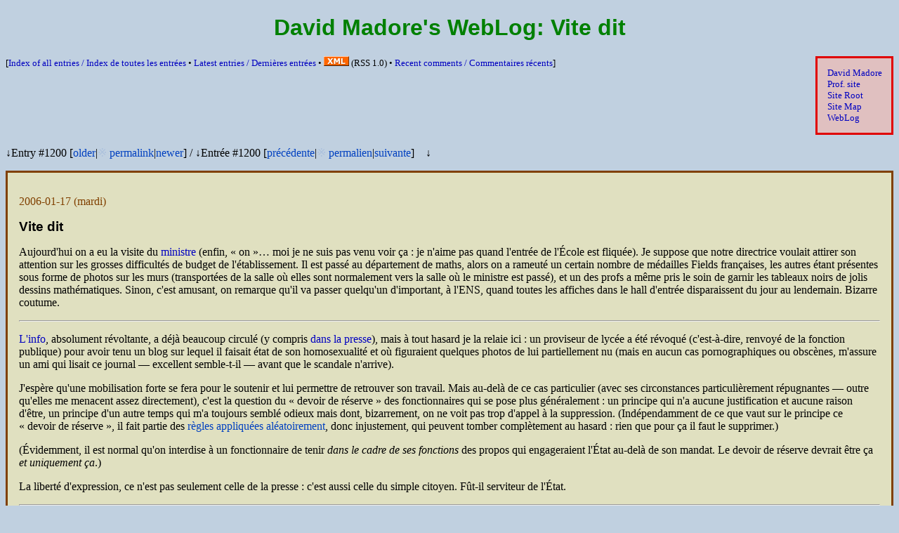

--- FILE ---
content_type: text/html;charset=UTF-8
request_url: http://www.madore.org/~david/weblog/d.2006-01-17.1200.html
body_size: 7444
content:
<!DOCTYPE html>
<html xml:lang="en" lang="en" xmlns="http://www.w3.org/1999/xhtml">
<!-- This file is automatically generated.  Do not edit! -->
<head>
<meta charset="utf-8" />
<meta content="width=device-width, initial-scale=1" name="viewport" />
<link href="../favicon.ico" rel="Shortcut Icon" />
<meta content="summary" name="twitter:card" />
<meta content="@gro_tsen" name="twitter:site" />
<meta content="Vite dit" name="twitter:title" />
<title>David Madore's WebLog: Vite dit</title>
<meta content="David Alexander Madore's WebLog / Diary" name="Description" />
<meta content="David Alexander Madore, WebLog, diary" name="Keywords" />
<link href="weblog.rss" rel="alternate" title="RSS" type="application/rss+xml" />
<style type="text/css">
/* <![CDATA[ */
/* Put horizontal margin around html rather than body, so we can use
   auto on the later. */
html { margin: 0px 8px; }
body {
  color: black;
  font-family: Optima, "Zapf Humanist", Palatino, "Palatino Linotype", serif;
  margin: 8px auto;
}
h1,h2,h3,h4,h5,h6 {
  font-family: Futura, "Century Gothic", "Avant Garde", "Avant Garde Gothic", Helvetica, Arial, sans-serif;
}
h1 { color: rgb(0,128,0); }
h2 { color: rgb(96,96,0); }
h3 { color: rgb(96,64,0); }
.title { text-align: center; }
.subtitle {
  font-size: 1.5em; text-align: center;
  font-family: Futura, "Century Gothic", "Avant Garde", "Avant Garde Gothic", Helvetica, Arial, sans-serif;
  color: rgb(24,96,0);
}
article { display: block; }
.navbar {
  display: block;
  font-size: .83em;
  font-family: "Times Roman", Times, "Times New Roman", serif;
}
.important { font-weight: bold; border: solid; padding: 1em; }
.outset { border: outset; padding-left: 0.5em; padding-right: 0.5em; }
.sidenote { font-size: .83em; }
.weblog-entry-headlink { color: rgb(128,64,0); }
.weblog-entry-headlink > a { color: inherit; }
.weblog-entry-title {
  color: black;
  font-size: 1.17em;
  font-weight: bold;
  font-family: Futura, "Avant Garde", Helvetica, Arial, sans-serif;
}
.talkback-link {
  color: rgb(128,64,0); font-size: 0.83em; text-align: right;
  font-family: Futura, "Avant Garde", Helvetica, Arial, sans-serif;
  margin-bottom: 0pt;
}
.talkback-link > a { color: inherit; }
.categories-list {
  color: rgb(128,64,0); font-size: 0.83em; text-align: right;
  font-family: Futura, "Avant Garde", Helvetica, Arial, sans-serif;
  margin-bottom: 0pt;
}
.categories-list > a { color: inherit; }
.cut-link {
  font-family: Futura, "Avant Garde", Helvetica, Arial, sans-serif;
}
.sitemap-note {
  font-style: italic;
  color: rgb(96,0,0);
}
.idlist > dt { color: rgb(96,64,0); }
.numtable td { text-align: right; }
.noparskip p { margin-top: 0; margin-bottom: 0; }
.cleared { clear: both; }
.cleared-left { clear: left; }
.cleared-right { clear: right; }
.pic { float: left; margin-right: 1em; margin-bottom: 1em; }
.pic-right { float: right; margin-left: 1em; margin-bottom: 1em; }
.pic-embed { float: left; margin-right: 1em; margin-bottom: 1em; margin-top: 1em; }
.pic-embed-right { float: right; margin-left: 1em; margin-bottom: 1em; margin-top: 1em; }
.max40 { max-width: 40%; height: auto; }
.max60 { max-width: 60%; height: auto; }
.max100 { max-width: 100%; height: auto; }
.smiley { vertical-align: middle; }
.centered { text-align: center; }
.separated { margin-top: 2.33em; }
.unicode-name { font-family: sans-serif; font-size: .83em; }
.keypoint { padding-left: 40%; font-size: .83em; font-weight: bolder; text-align: right; }
.subpoint { padding-left: 40%; font-size: .83em; text-align: right; }
a { text-decoration: none; }
:lang(en) > q { quotes: "\201C" "\201D" "\2018" "\2019"; }
:lang(fr) > q { quotes: "\AB\A0" "\A0\BB" "\201C" "\201D"; }
:lang(de) > q { quotes: "\201E" "\201C" "\201A" "\2018"; }
q:before { content: open-quote; }
q:after { content: close-quote; }
li { -moz-float-edge: content-box; } /* Undo Mozilla buggy bugware! */
pre { overflow: auto; } /* Avoid unreadable code because lines are too short */
/* For despammed email addresses */
@media all { /* Hide from various buggy browsers! */
  .replace-commercial-at:before { content: "@"; }
  .replace-commercial-at > img { display: none; }
  .replace-full-stop:before { content: "."; }
  .replace-full-stop > img { display: none; }
  .replace-plus-sign:before { content: "+"; }
  .replace-plus-sign > img { display: none; }
}
/* Screen-specific rules */
@media screen {
  html { background: rgb(192,208,224); }
  .navbar {
    background: rgb(224,192,192);
    border: solid; border-color: rgb(224,0,0);
    padding: 1em;
    float: right; margin-left: 1.33em;
  }
  .important {
    background: rgb(208,208,208);
    border-color: rgb(255,0,0);
  }
  .weblog-entry {
    background: rgb(224,224,192);
    border: solid; border-color: rgb(128,64,0);
    padding: 1em; margin-bottom: 1em;
    overflow: hidden;
  }
  .outset { background: rgb(192,224,208); }
  .ffii-call { background: rgb(192,224,208); }
  :link { color: rgb(0,0,192); }
  :visited { color: rgb(96,0,192); }
  .weblog-internal-link:link,.weblog-internal-link:visited { color: rgb(0,64,192); }
  :link:hover,:visited:hover { text-decoration: underline; }
}
@media (max-width: 640px) {
  body { --default-size: 12px;  font-size: 12px;  --default-margin: 15px; }
  .weblog-entry { padding: .3em; }
  .pic { margin-right: .3em; margin-bottom: .3em; }
  .pic-right { margin-left: .3em; margin-bottom: .3em; }
  .pic-embed { margin-right: .3em; margin-bottom: .3em; margin-top: .3em; }
  .pic-embed-right { margin-left: .3em; margin-bottom: .3em; margin-top: .3em; }
  html { margin: 0px 6px; }
  body { margin: 6px auto; }
  ul, ol { padding-inline-start: 15px; }
  blockquote { margin-inline: 15px; }
}
@media (min-width: 641px) and (max-width: 780px) {
  body { --default-size: 14px;  font-size: 14px;  --default-margin: 20px; }
  .weblog-entry { padding: .5em; }
  .pic { margin-right: .5em; margin-bottom: .5em; }
  .pic-right { margin-left: .5em; margin-bottom: .5em; }
  .pic-embed { margin-right: .5em; margin-bottom: .5em; margin-top: .5em; }
  .pic-embed-right { margin-left: .5em; margin-bottom: .5em; margin-top: .5em; }
  html { margin: 0px 7px; }
  body { margin: 7px auto; }
  ul, ol { padding-inline-start: 20px; }
  blockquote { margin-inline: 20px; }
}
@media (min-width: 781px) {
  body { --default-size: 16px;  font-size: 16px;  --default-margin: 40px; }
}
@media print {
  .navbar { display: none; }
}
/* ]]> */
</style>
<script type="text/javascript">
// <![CDATA[
"use strict";

var textNodeType;

function textContent(n) {
    "use strict";
    if ( n.nodeType == textNodeType ) {
	return n.data;
    } else {
	var children = n.childNodes;
	var t = "";
	for ( var i=0 ; i<children.length ; i++ ) {
	    t = t.concat(textContent(children.item(i)));
	}
	return t;
    }
}

function despam() {
    "use strict";
    // MSIE seems to barf...  Deactivate for now
    if ( (/MSIE *[1-6]\./).test(navigator.userAgent) )
	return;
    // Now replace as appropriate.
    var elts = document.getElementsByTagName("span");
    for ( var i=0 ; i<elts.length ; i++ ) {
	var elt = elts.item(i);
	if ( elt.className == "replace-commercial-at" ) {
	    elt.parentNode.replaceChild(document.createTextNode("@"),elt);
	    i--;  // Semi-bugware
	} else if ( elt.className == "replace-full-stop" ) {
	    elt.parentNode.replaceChild(document.createTextNode("."),elt);
	    i--;  // Semi-bugware
	} else if ( elt.className == "replace-plus-sign" ) {
	    elt.parentNode.replaceChild(document.createTextNode("+"),elt);
	    i--;  // Semi-bugware
	}
    }
    // Merge adjacent text nodes.
    try {
	document.normalize();  // Your DOM is BROKEN!
    } catch (exn) {
	document.documentElement.normalize();
    }
    // Next, process all <a> elements having class="despammed-address".
    elts = document.getElementsByTagName("a");
    for ( var i=0 ; i<elts.length ; i++ ) {
	var elt = elts.item(i);
	if ( elt.className == "despammed-address" ) {
	    var addr = "mailto:".concat(textContent(elt));
	    elt.setAttribute("href",addr);  // (abstract)
	    elt.href = addr;  // (semantic)
	}
    }
}

function showFontSize() {
    "use strict";
    var showDftSize = document.getElementById("js-show-default-font-size");
    var showCurSize = document.getElementById("js-show-current-font-size");
    var dftSize = getComputedStyle(document.body).getPropertyValue("--default-size");
    if ( ! dftSize )
	dftSize = "unknown";
    var curSize = document.body.style.fontSize;
    if ( ! curSize )
	curSize = dftSize;
    if ( showCurSize )
	showCurSize.textContent = curSize;
    if ( showDftSize )
	showDftSize.textContent = dftSize;
}

function setFontSize(size) {
    "use strict";
    if ( size == "reset" ) {
	localStorage.removeItem("preferredFontSize");
	document.body.style.fontSize = "";
    } else if ( size == null ) {
	var prfSize = localStorage.getItem("preferredFontSize");
	if ( prfSize != null ) {
	    document.body.style.fontSize = prfSize;
	}
    } else {
	localStorage.setItem("preferredFontSize", size);
	document.body.style.fontSize = size;
    }
    showFontSize();
}

function showMaxWidth() {
    "use strict";
    var showCurSize = document.getElementById("js-show-current-max-width");
    var curSize = document.body.style.maxWidth;
    if ( ! curSize )
	curSize = "infinite";
    if ( showCurSize )
	showCurSize.textContent = curSize;
}

function setMaxWidth(size) {
    "use strict";
    if ( size == "reset" ) {
	localStorage.removeItem("preferredMaxWidth");
	document.body.style.maxWidth = "";
    } else if ( size == null ) {
	var prfSize = localStorage.getItem("preferredMaxWidth");
	if ( prfSize != null ) {
	    document.body.style.maxWidth = prfSize;
	}
    } else {
	localStorage.setItem("preferredMaxWidth", size);
	document.body.style.maxWidth = size;
    }
    showMaxWidth();
}

function fillJSFoot() {
    "use strict";
    var jsFoot = document.getElementById("js-foot-space");
    if ( jsFoot == null )
	return;
    var html_ns = "http://www.w3.org/1999/xhtml";
    jsFoot.parentNode.insertBefore(document.createElementNS(html_ns, "hr"), jsFoot.nextSibling);
    // Site settings:
    var settingsOutDiv = document.createElementNS(html_ns, "div");
    settingsOutDiv.setAttributeNS(null, "lang", "en");
    jsFoot.appendChild(settingsOutDiv);
    var showSettingsP = document.createElementNS(html_ns, "p");
    settingsOutDiv.appendChild(showSettingsP);
    var showSettingsButton = document.createElementNS(html_ns, "button");
    showSettingsP.appendChild(showSettingsButton);
    showSettingsButton.appendChild(document.createTextNode("\u2699"));
    showSettingsP.appendChild(document.createTextNode("\u00A0\u2190\u00A0Click for site settings"));
    var settingsInDiv = document.createElementNS(html_ns, "div");
    settingsInDiv.setAttributeNS(null, "id", "js-site-settings");
    settingsOutDiv.appendChild(settingsInDiv);
    settingsInDiv.style.display = "none";
    showSettingsButton.onclick = (function (visible) { return function(evt) {
	visible = ! visible;
	settingsInDiv.style.display = visible ? "" : "none";
	if ( visible ) { settingsInDiv.scrollIntoView(); }
    }; })(false);
    // Font size setting:
    var fontSizeP = document.createElementNS(html_ns, "p");
    fontSizeP.setAttributeNS(null, "lang", "en");
    settingsInDiv.appendChild(fontSizeP);
    fontSizeP.appendChild(document.createTextNode("Change site font size (current: "));
    var showCurSize = document.createElementNS(html_ns, "span");
    showCurSize.setAttributeNS(null, "id", "js-show-current-font-size");
    fontSizeP.appendChild(showCurSize);
    fontSizeP.appendChild(document.createTextNode("): "));
    var sizeList = [ "reset", "8px", "9px", "10px", "11px", "12px", "13px", "14px", "15px", "16px", "17px", "18px", "19px", "20px", "22px", "24px", "26px", "28px", "30px", "32px" ];
    for ( var i=0 ; i<sizeList.length ; i++ ) {
	if ( i > 0 )
	    fontSizeP.appendChild(document.createTextNode(", "));
	var size = sizeList[i];
	var clicker = document.createElementNS(html_ns, "button");
	fontSizeP.appendChild(clicker);
	clicker.appendChild(document.createTextNode(size));
	var makesf = function(size) { return (function(evt) {
	    setFontSize(size); settingsInDiv.scrollIntoView(); }); };
	clicker.onclick = makesf(size);
	if ( size == "reset" ) {
	    fontSizeP.appendChild(document.createTextNode(" (default: "));
	    var showDftSize = document.createElementNS(html_ns, "span");
	    showDftSize.setAttributeNS(null, "id", "js-show-default-font-size");
	    fontSizeP.appendChild(showDftSize);
	    fontSizeP.appendChild(document.createTextNode(")"));
	} else {
	    fontSizeP.appendChild(document.createTextNode("\u00A0"));
	    var demo = document.createElementNS(html_ns, "span");
	    fontSizeP.appendChild(demo);
	    demo.style.fontSize = size;
	    demo.appendChild(document.createTextNode("(Aa)"));
	}
    }
    showFontSize();
    addEventListener("resize", function(event) { showFontSize(); });
    // Line size setting:
    var lineSizeP = document.createElementNS(html_ns, "p");
    lineSizeP.setAttributeNS(null, "lang", "en");
    settingsInDiv.appendChild(lineSizeP);
    lineSizeP.appendChild(document.createTextNode("Change site line size (current: "));
    var showCurSize = document.createElementNS(html_ns, "span");
    showCurSize.setAttributeNS(null, "id", "js-show-current-max-width");
    lineSizeP.appendChild(showCurSize);
    lineSizeP.appendChild(document.createTextNode("): "));
    var sizeList = [ "reset", "50ch", "60ch", "70ch", "80ch", "90ch", "100ch", "110ch", "120ch", "130ch", "140ch", "150ch", "160ch", "infinite" ];
    for ( var i=0 ; i<sizeList.length ; i++ ) {
	if ( i > 0 )
	    lineSizeP.appendChild(document.createTextNode(", "));
	var size = sizeList[i];
	var clicker = document.createElementNS(html_ns, "button");
	lineSizeP.appendChild(clicker);
	clicker.appendChild(document.createTextNode(size));
	var makesf = function(size) { return (function(evt) {
	    setMaxWidth(size); settingsInDiv.scrollIntoView(); }); };
	clicker.onclick = makesf(size == "infinite" ? "" : size);
	if ( size == "reset" ) {
	    lineSizeP.appendChild(document.createTextNode(" (default: infinite)"));
	}
    }
    showMaxWidth();
}

function onEarly() {  // This function is run as soon as <body> is created
    "use strict";
    // Start with some bugware...
    try {
	textNodeType = Node.TEXT_NODE;
    } catch (exn) {  // Your DOM is BROKEN!
	textNodeType = 3;
    }
    // Select user-preferred font and line size
    setFontSize();
    setMaxWidth();
}

function onLoad() {  // This function is run when page is loaded
    "use strict";
    // Now despam email adresses.
    despam();
    // Fill JavaScript-based footer.
    fillJSFoot();
}
// ]]>
</script>
</head>
<body onload="if (onLoad) { onLoad(); }">
<script type="text/javascript">if (onEarly) { onEarly(); }</script>
<header>
<hgroup>
<h1 class="title">David Madore's WebLog: <span xml:lang="fr" lang="fr">Vite dit</span></h1>
</hgroup>
<nav class="navbar"><a href="http://www.madore.org/~david/">David Madore</a><br /><a href="http://perso.enst.fr/madore/">Prof. site</a><br /><a href="../">Site Root</a><br /><a href="../sitemap.html">Site Map</a><br /><a href="../weblog/">WebLog</a></nav>
</header>

<p class="sidenote">[<a href="weblog-index.html#index">Index of all
entries / <span xml:lang="fr" lang="fr">Index de toutes les entrées</span></a>
• <a href="./">Latest entries / <span xml:lang="fr" lang="fr">Dernières
entrées</span></a> • <a href="weblog.rss" rel="alternate" title="RSS" type="application/rss+xml"><img alt="XML" height="14" src="../images/xml.gif" width="36" /></a> (<abbr>RSS</abbr> 1.0)
• <a href="http://www.madore.org/cgi-bin/comment.pl/lscomments">Recent
comments / <span xml:lang="fr" lang="fr">Commentaires récents</span></a>]</p>

<div class="cleared-right"><!-- EMPTY --></div>

<div><p><span>↓Entry #1200 [<a class="weblog-internal-link" href="../weblog/d.2006-01-15.1199.html#d.2006-01-15.1199" title="Gratuitous Literary Fragment #72 (Rising Path of Changes)">older</a>|<a class="weblog-internal-link" href="#d.2006-01-17.1200" style="opacity: 0.1" title="Vite dit">※</a> <a class="weblog-internal-link" href="../weblog/d.2006-01-17.1200.html#d.2006-01-17.1200" title="Vite dit">permalink</a>|<a class="weblog-internal-link" href="../weblog/d.2006-01-18.1201.html#d.2006-01-18.1201" title="Vie privée, vie publique / don't ask, don't tell">newer</a>]</span> / <span xml:lang="fr" lang="fr">↓Entrée #1200 [<a class="weblog-internal-link" href="../weblog/d.2006-01-15.1199.html#d.2006-01-15.1199" title="Gratuitous Literary Fragment #72 (Rising Path of Changes)">précédente</a>|<a class="weblog-internal-link" href="#d.2006-01-17.1200" style="opacity: 0.1" title="Vite dit">※</a> <a class="weblog-internal-link" href="../weblog/d.2006-01-17.1200.html#d.2006-01-17.1200" title="Vite dit">permalien</a>|<a class="weblog-internal-link" href="../weblog/d.2006-01-18.1201.html#d.2006-01-18.1201" title="Vie privée, vie publique / don't ask, don't tell">suivante</a>]</span> ↓</p><article class="weblog-entry hentry" id="d.2006-01-17.1200" xml:lang="fr" lang="fr">
<header><p class="weblog-entry-headlink"><a href="d.2006-01-17.1200.html#d.2006-01-17.1200" rel="bookmark"><time class="published" datetime="2006-01-17T12:00:00Z" pubdate="pubdate">2006-01-17</time></a> (mardi)</p>
<h2 class="weblog-entry-title entry-title">Vite dit</h2></header>
<div class="entry-content">

<p>Aujourd'hui on a eu la visite du <a href="http://www.premier-ministre.gouv.fr/ministere_delegue_enseignement_superieur_m228/">ministre</a>
(enfin, <q>on</q>… moi je ne suis pas venu voir ça : je n'aime
pas quand l'entrée de l'École est fliquée).  Je suppose que notre
directrice voulait attirer son attention sur les grosses difficultés
de budget de l'établissement.  Il est passé au département de maths,
alors on a rameuté un certain nombre de médailles Fields françaises,
les autres étant présentes sous forme de photos sur les murs
(transportées de la salle où elles sont normalement vers la salle où
le ministre est passé), et un des profs a même pris le soin de garnir
les tableaux noirs de jolis dessins mathématiques.  Sinon, c'est
amusant, on remarque qu'il va passer quelqu'un d'important, à
l'<abbr>ENS</abbr>, quand toutes les affiches dans le hall d'entrée
disparaissent du jour au lendemain.  Bizarre coutume.</p>
<hr />
<p><a href="http://fr.news.yahoo.com/16012006/202/revocation-d-un-proviseur-qui-tenait-un-blog.html">L'info</a>,
absolument révoltante, a déjà beaucoup circulé (y compris <a href="http://www.lefigaro.fr/societe/20060117.FIG0062.html?085128">dans
la presse</a>), mais à tout hasard je la relaie ici : un proviseur de
lycée a été révoqué (c'est-à-dire, renvoyé de la fonction publique)
pour avoir tenu un blog sur lequel il faisait état de son
homosexualité et où figuraient quelques photos de lui partiellement nu
(mais en aucun cas pornographiques ou obscènes, m'assure un ami qui
lisait ce journal — excellent semble-t-il — avant que le
scandale n'arrive).</p>
<p>J'espère qu'une mobilisation forte se fera pour le soutenir et lui
permettre de retrouver son travail.  Mais au-delà de ce cas
particulier (avec ses circonstances particulièrement répugnantes
— outre qu'elles me menacent assez directement), c'est la
question du <q>devoir de réserve</q> des fonctionnaires qui se pose
plus généralement : un principe qui n'a aucune justification et aucune
raison d'être, un principe d'un autre temps qui m'a toujours semblé
odieux mais dont, bizarrement, on ne voit pas trop d'appel à la
suppression.  (Indépendamment de ce que vaut sur le principe ce
<q>devoir de réserve</q>, il fait partie des <a class="weblog-internal-link" href="../weblog/d.2005-12-10.1166.html#d.2005-12-10.1166" title="Lois inappliquées, insécurité juridique, DADVSI, et Brésil">règles appliquées aléatoirement</a>, donc
injustement, qui peuvent tomber complètement au hasard : rien que pour
ça il faut le supprimer.)</p>
<p>(Évidemment, il est normal qu'on interdise à un fonctionnaire de
tenir <em>dans le cadre de ses fonctions</em> des propos qui
engageraient l'État au-delà de son mandat.  Le devoir de réserve
devrait être ça <em>et uniquement ça</em>.)</p>
<p>La liberté d'expression, ce n'est pas seulement celle de la
presse : c'est aussi celle du simple citoyen.  Fût-il serviteur de
l'État.</p>
<hr />
<p>Régulièrement, je me mets à plancher sur des questions
mathématiques qui ne sont pas (voire, pas du tout) de mon domaine de
recherche.  Aujourd'hui j'ai fait de l'analyse, par exemple (à
l'origine à cause de la remarque innocente de quelqu'un sur les
fonctions et les distributions).  Et en ce faisant, j'ai redécouvert
tout un tas de choses connues par ailleurs, dont, essentiellement,
l'intégrale de Denjoy-Khintchine.  Ça c'est quelque chose qui m'arrive
souvent, de redécouvrir des choses qui, en fait, sont connues depuis
longtemps.  D'un côté on est content de voir qu'on était sur une bonne
voie, de l'autre, on se rend compte qu'elle a déjà été parcourue
depuis belle lurette, ce qui est décevant.  Il y a quelques années,
par exemple, je croyais avoir trouvé quelque chose de vraiment beau,
et en fait, sous le nom d'anneau de Mal'cev-Neumann, c'était connu
depuis longtemps (comme mon directeur de thèse sut me le dire presque
immédiatement).  L'impression d'arriver trop tard, dans un monde déjà
vieux…</p>
</div>
<footer class="entry-footer cleared"><p class="talkback-link"><a href="http://www.madore.org/cgi-bin/comment.pl/showcomments?href=http%3a%2f%2fwww.madore.org%2f%7edavid%2fweblog%2f2006-01.html%23d.2006-01-17.1200">Commentaires</a><span id="d.2006-01-17.1200.numcomments"><!-- EMPTY --></span></p>
</footer>
</article><p><span>↑Entry #1200 [<a class="weblog-internal-link" href="../weblog/d.2006-01-15.1199.html#d.2006-01-15.1199" title="Gratuitous Literary Fragment #72 (Rising Path of Changes)">older</a>|<a class="weblog-internal-link" href="#d.2006-01-17.1200" title="(Jump to top of entry)">※</a> <a class="weblog-internal-link" href="../weblog/d.2006-01-17.1200.html#d.2006-01-17.1200" title="Vite dit">permalink</a>|<a class="weblog-internal-link" href="../weblog/d.2006-01-18.1201.html#d.2006-01-18.1201" title="Vie privée, vie publique / don't ask, don't tell">newer</a>]</span> / <span xml:lang="fr" lang="fr">↑Entrée #1200 [<a class="weblog-internal-link" href="../weblog/d.2006-01-15.1199.html#d.2006-01-15.1199" title="Gratuitous Literary Fragment #72 (Rising Path of Changes)">précédente</a>|<a class="weblog-internal-link" href="#d.2006-01-17.1200" title="(Retourner du début de l'entrée)">※</a> <a class="weblog-internal-link" href="../weblog/d.2006-01-17.1200.html#d.2006-01-17.1200" title="Vite dit">permalien</a>|<a class="weblog-internal-link" href="../weblog/d.2006-01-18.1201.html#d.2006-01-18.1201" title="Vie privée, vie publique / don't ask, don't tell">suivante</a>]</span> ↑</p></div>
<script defer="defer" src="/cgi-bin/numcomments.pl/x.js?x=2006-01-17.1200" type="text/javascript"></script>


<p class="sidenote">[<a href="weblog-index.html#index">Index of all
entries / <span xml:lang="fr" lang="fr">Index de toutes les entrées</span></a>
• <a href="./">Latest entries / <span xml:lang="fr" lang="fr">Dernières
entrées</span></a> • <a href="weblog.rss" rel="alternate" title="RSS" type="application/rss+xml"><img alt="XML" height="14" src="../images/xml.gif" width="36" /></a> (<abbr>RSS</abbr> 1.0)
• <a href="http://www.madore.org/cgi-bin/comment.pl/lscomments">Recent
comments / <span xml:lang="fr" lang="fr">Commentaires récents</span></a>]</p>


<footer class="cleared"><hr />
<div id="js-foot-space"><!-- To be filled by JavaScript --></div>
<address class="author vcard"><a class="url fn" href="../">David Madore</a> (<a class="despammed-address"><code class="despammed-email">david<span class="replace-plus-sign"><img alt="[plus]" height="20" src="../images/plus_sign.png" width="16" /></span>www<span class="replace-commercial-at"><img alt="[at sign]" height="20" src="../images/commercial_at.png" width="16" /></span>madore<span class="replace-full-stop"><img alt="[dot]" height="20" src="../images/full_stop.png" width="16" /></span>org</code></a><wbr></wbr>|<a href="../ego.html" rel="author">⁂</a><wbr></wbr>|<a href="https://twitter.com/gro_tsen" rel="me">Twitter</a><wbr></wbr>|<a href="https://bsky.app/profile/gro-tsen.bsky.social" rel="me">Bluesky</a><wbr></wbr>|<a href="https://mastodon.sdf.org/@gro_tsen_test" rel="me">Mastodon (test)</a><wbr></wbr>|<a href="https://www.reddit.com/user/Gro-Tsen/" rel="me">Reddit</a><wbr></wbr>|<a href="http://www.facebook.com/grotsen" rel="me">Facebook (unused)</a>)</address>
</footer>
</body>
</html>


--- FILE ---
content_type: text/javascript
request_url: http://www.madore.org/cgi-bin/numcomments.pl/x.js?x=2006-01-17.1200
body_size: 759
content:
var badTimestampException = new Error("Failure to convert timestamp");
function formatNumber(n, siz) {
    n = n.toString();
    var s = "";
    for ( var i=0 ; n.length+i<siz ; i++ )
        s += "0";
    s += n;
    return s;
}
function convertStringTimestamp(s) {
    var t = s.match(/^(\d{4})\-(\d{2})\-(\d{2})T(\d{2})\:(\d{2})(?:\:(\d{2}))?(.*)Z$/);
    if ( ! t )
        throw badTimestampException;
    var haveSeconds = !!(t[6]);
    var seconds = 0;
    if ( haveSeconds )
        seconds = t[6].valueOf();
    var date = new Date(Date.UTC(t[1],t[2]-1,t[3],t[4],t[5],seconds,0));
    var year = formatNumber(date.getFullYear(),4);
    var month = formatNumber(date.getMonth()+1,2);
    var day = formatNumber(date.getDate(),2);
    var hours = formatNumber(date.getHours(),2);
    var minutes = formatNumber(date.getMinutes(),2);
    var seconds = formatNumber(date.getSeconds(),2);
    var utcOffset = -date.getTimezoneOffset();
    var utcHours = formatNumber(Math.floor(Math.abs(utcOffset)/60),2);
    var utcMinutes = formatNumber(Math.abs(utcOffset)-utcHours*60,2);
    var utcSign = "+";
    if ( utcOffset < 0 )
        utcSign = "-";
    return year+"-"+month+"-"+day+"T"+hours+":"+minutes+(haveSeconds?":"+seconds:"")+utcSign+utcHours+utcMinutes;
}
function setNumComments(entry, num, lastdate) {
    var elt = document.getElementById("d."+entry+".numcomments");
    var eltN = document.createElement("strong");
    elt.appendChild(document.createTextNode(" ("));
    eltN.appendChild(document.createTextNode(""+num));
    elt.appendChild(eltN);
    elt.appendChild(document.createTextNode(" @ "+convertStringTimestamp(lastdate)+")"));
}
function setNoComments(entry) {
    var elt = document.getElementById("d."+entry+".numcomments");
    elt.appendChild(document.createTextNode(" (0)"));
}
// The following is automatically generated...
setNumComments("2006-01-17.1200", 29, "2006-01-23T21:03:51Z");
// EOF
